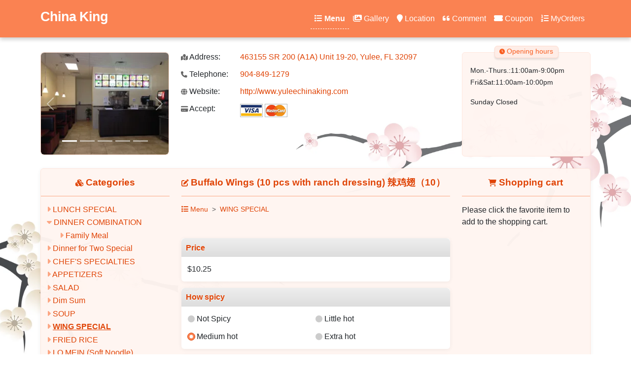

--- FILE ---
content_type: text/html; charset=utf-8
request_url: https://www.yuleechinaking.com/?type=MenuDetail&mid=6202599&cid=6202594
body_size: 5671
content:

<!DOCTYPE html>
<html lang="en" >
<head>
    <title>Buffalo Wings (10 pcs with ranch dressing) &#x8FA3;&#x9E21;&#x7FC5;&#xFF08;10&#xFF09; at China King(Yulee, FL 32097) for order online</title>
    <meta charset="utf-8" />
    <meta name="author" content="China King" />
    <meta name="generator" content="Restaurant888.com" />
    <meta name="viewport" content="width=device-width, initial-scale=1.0" />
    <meta name="description" content="&lt;p&gt;&#xA0;&lt;/p&gt;" />
    <meta name="sitemap" content="/?type=Sitemap" />
    <link rel="alternate" media="only screen and (max-width: 640px)" href="https://www.yuleechinaking.com/m/MenuDetail?mid=6202599&amp;cid=6202594" />
    <link rel="stylesheet" href="https://lib.restaurant888.com/css/commonlibs_pc.min.css?v=20251110031244283-324241" />    
    <link rel="stylesheet" href="https://sitecdn.restaurant888.com/css/skin_100.min.css?v=20251209100914621-12607" />
    <link rel="apple-touch-icon" sizes="57x57" href="https://img.us980.com/p?r=519261571&amp;s=nWOGhGKyNH0217fsMUjG%2Fg2G%2FJHXaxX48SdhKihq3xeq6zVB32BqlhfYSGKd2dCQ5L8jLwnxz97P9nebiwT%2B9GjissJWECHpGqyS7kvQNQQ%3D&amp;w=57&amp;h=57" />
    <link rel="apple-touch-icon" sizes="60x60" href="https://img.us980.com/p?r=519261571&amp;s=nWOGhGKyNH0217fsMUjG%2Fg2G%2FJHXaxX48SdhKihq3xeq6zVB32BqlhfYSGKd2dCQ5L8jLwnxz97P9nebiwT%2B9GjissJWECHpGqyS7kvQNQQ%3D&amp;w=60&amp;h=60" />
    <link rel="apple-touch-icon" sizes="72x72" href="https://img.us980.com/p?r=519261571&amp;s=nWOGhGKyNH0217fsMUjG%2Fg2G%2FJHXaxX48SdhKihq3xeq6zVB32BqlhfYSGKd2dCQ5L8jLwnxz97P9nebiwT%2B9GjissJWECHpGqyS7kvQNQQ%3D&amp;w=72&amp;h=72" />
    <link rel="apple-touch-icon" sizes="114x114" href="https://img.us980.com/p?r=519261571&amp;s=nWOGhGKyNH0217fsMUjG%2Fg2G%2FJHXaxX48SdhKihq3xeq6zVB32BqlhfYSGKd2dCQ5L8jLwnxz97P9nebiwT%2B9GjissJWECHpGqyS7kvQNQQ%3D&amp;w=114&amp;h=114" />
    <link rel="apple-touch-icon" sizes="120x120" href="https://img.us980.com/p?r=519261571&amp;s=nWOGhGKyNH0217fsMUjG%2Fg2G%2FJHXaxX48SdhKihq3xeq6zVB32BqlhfYSGKd2dCQ5L8jLwnxz97P9nebiwT%2B9GjissJWECHpGqyS7kvQNQQ%3D&amp;w=120&amp;h=120" />
    <link rel="apple-touch-icon" sizes="144x144" href="https://img.us980.com/p?r=519261571&amp;s=nWOGhGKyNH0217fsMUjG%2Fg2G%2FJHXaxX48SdhKihq3xeq6zVB32BqlhfYSGKd2dCQ5L8jLwnxz97P9nebiwT%2B9GjissJWECHpGqyS7kvQNQQ%3D&amp;w=144&amp;h=144" />
    <link rel="apple-touch-icon" sizes="152x152" href="https://img.us980.com/p?r=519261571&amp;s=nWOGhGKyNH0217fsMUjG%2Fg2G%2FJHXaxX48SdhKihq3xeq6zVB32BqlhfYSGKd2dCQ5L8jLwnxz97P9nebiwT%2B9GjissJWECHpGqyS7kvQNQQ%3D&amp;w=152&amp;h=152" />
    <link rel="apple-touch-icon" sizes="167x167" href="https://img.us980.com/p?r=519261571&amp;s=nWOGhGKyNH0217fsMUjG%2Fg2G%2FJHXaxX48SdhKihq3xeq6zVB32BqlhfYSGKd2dCQ5L8jLwnxz97P9nebiwT%2B9GjissJWECHpGqyS7kvQNQQ%3D&amp;w=167&amp;h=167" />
    <link rel="apple-touch-icon" sizes="180x180" href="https://img.us980.com/p?r=519261571&amp;s=nWOGhGKyNH0217fsMUjG%2Fg2G%2FJHXaxX48SdhKihq3xeq6zVB32BqlhfYSGKd2dCQ5L8jLwnxz97P9nebiwT%2B9GjissJWECHpGqyS7kvQNQQ%3D&amp;w=180&amp;h=180" />
    <meta name="apple-mobile-web-app-capable" content="yes" />
    <link rel="manifest" href="/?type=Manifest" />
    <meta property="og:url" content="https://www.yuleechinaking.com" />
    <meta property="og:site_name" content="China King" />
    <meta property="og:title" content="China King " />    
    <meta property="og:description" content="Welcome to China King at 463155 SR 200 (A1A) Unit 19-20" />
    <meta property="og:type" content="website" />    
    <meta property="og:image" content="https://img.us980.com/p?r=519261571&amp;s=nWOGhGKyNH0217fsMUjG%2Fg2G%2FJHXaxX48SdhKihq3xeq6zVB32BqlhfYSGKd2dCQ5L8jLwnxz97P9nebiwT%2B9GjissJWECHpGqyS7kvQNQQ%3D&amp;w=250&amp;h=250" />
    <meta property="og:locale" content="en_US" />
    <meta name="twitter:card" content="summary" />
    <meta name="twitter:title" content="China King " />
    <meta name="twitter:description" content="Welcome to China King at 463155 SR 200 (A1A) Unit 19-20" />
    <meta name="twitter:image" content="https://img.us980.com/p?r=519261571&amp;s=nWOGhGKyNH0217fsMUjG%2Fg2G%2FJHXaxX48SdhKihq3xeq6zVB32BqlhfYSGKd2dCQ5L8jLwnxz97P9nebiwT%2B9GjissJWECHpGqyS7kvQNQQ%3D&amp;w=250&amp;h=250" />
    <meta name="twitter:image:alt" content="China King" />
    <meta name="google-site-verification" content="UehIXMYWcveVmb7IE0Ce6EJ3s-VCEA9-vYEOjKS48cU" />    
    <!-- Global site tag (gtag.js) - Google Analytics -->
    <script async src="https://www.googletagmanager.com/gtag/js?id=UA-173457544-1"></script>
    <script>
        window.dataLayer = window.dataLayer || [];
        function gtag() { dataLayer.push(arguments); }
        gtag('js', new Date());

        gtag('config', 'UA-173457544-1');
    </script>
</head>
<body>
    
<nav class="navbar navbar-expand-lg fixed-top">
    <div class="container">
        
        
                <a class="navbar-brand pt-3" href="/">
                China King
                </a>
        
        <button class="navbar-toggler" type="button" data-bs-toggle="offcanvas" data-bs-target="#offcanvasDarkNavbar" aria-controls="offcanvasDarkNavbar">
            <span class="navbar-toggler-icon"></span>
        </button>
        <div class="offcanvas offcanvas-end text-bg-dark" tabindex="-1" id="offcanvasDarkNavbar" aria-labelledby="offcanvasDarkNavbarLabel">
            <div class="offcanvas-header">
                <h5 class="offcanvas-title" id="offcanvasDarkNavbarLabel">China King </h5>
                <button type="button" class="btn-close btn-close-white" data-bs-dismiss="offcanvas" aria-label="Close"></button>
            </div>
            <div class="offcanvas-body">
                <ul class="navbar-nav justify-content-end flex-grow-1 pe-1">
                    <li class="nav-item">
                        <a class="nav-link active" href="?type=Menu"><i class="fa fa-list"></i> Menu</a>
                    </li>
                    <li class="nav-item">
                        <a class="nav-link " href="?type=Photo"><i class="fa fa-images"></i> Gallery</a>
                    </li>
                    <li class="nav-item">
                        <a class="nav-link " href="?type=Location"><i class="fa fa-map-marker"></i> Location</a>
                    </li>
                        <li class="nav-item">
                            <a class="nav-link " href="?type=Comment"><i class="fa fa-quote-left"></i> Comment</a>
                        </li>
                        <li class="nav-item">
                            <a class="nav-link " href="?type=Coupon"><i class="fa fa-ticket-alt"></i> Coupon</a>
                        </li>
                    <li class="nav-item">
                        <a class="nav-link " href="?type=MyOrders"><i class="fa fa-list-ol"></i> MyOrders</a>
                    </li>                    
                </ul>
            </div>
        </div>
        
    </div>
</nav>




<div class="container restinfo">    
    <div class="row">
        <div class="col-md-3">
            <div id="restPhoto" class="carousel slide" data-bs-ride="carousel" data-bs-interval="3000">
                <div class="carousel-indicators">
                        <button type="button" data-bs-target="#restPhoto" class="active" data-bs-slide-to="0"></button>
                        <button type="button" data-bs-target="#restPhoto" class="" data-bs-slide-to="1"></button>
                        <button type="button" data-bs-target="#restPhoto" class="" data-bs-slide-to="2"></button>
                        <button type="button" data-bs-target="#restPhoto" class="" data-bs-slide-to="3"></button>
                        <button type="button" data-bs-target="#restPhoto" class="" data-bs-slide-to="4"></button>
                </div>              
                <div class="carousel-inner">
                        <div class="carousel-item active">
                            <img src="https://img.us980.com/p?r=519261571&amp;s=nWOGhGKyNH2ibYGh3M%2BLVxlkBXFIj6bCnLLChWVe01FQEjI2WbnXsXgP0SZPhLnupny28WTe%2BNDezqDim6l8Etw5KZy5y8wY&amp;w=250&amp;h=200" class="d-block w-100" alt="" />
                        </div>
                        <div class="carousel-item ">
                            <img src="https://img.us980.com/p?r=519261571&amp;s=nWOGhGKyNH2ibYGh3M%2BLVxlkBXFIj6bCY1bK1IpP3R0p8%2BuhScB98yOccGZ4F9QF8TPn8MOVg90%3D&amp;w=250&amp;h=200" class="d-block w-100" alt="" />
                        </div>
                        <div class="carousel-item ">
                            <img src="https://img.us980.com/p?r=519261571&amp;s=nWOGhGKyNH2ibYGh3M%2BLVxlkBXFIj6bCnLLChWVe01FQEjI2WbnXsXgP0SZPhLnupny28WTe%2BNBJ268cQ0Lz36EfFoFLKp0D&amp;w=250&amp;h=200" class="d-block w-100" alt="" />
                        </div>
                        <div class="carousel-item ">
                            <img src="https://img.us980.com/p?r=519261571&amp;s=nWOGhGKyNH2ibYGh3M%2BLVxlkBXFIj6bCY1bK1IpP3R0p8%2BuhScB985YnjuW%2FV45IFEoy6Rz9%2Fpc%3D&amp;w=250&amp;h=200" class="d-block w-100" alt="" />
                        </div>
                        <div class="carousel-item ">
                            <img src="https://img.us980.com/p?r=519261571&amp;s=nWOGhGKyNH2ibYGh3M%2BLVxlkBXFIj6bCY1bK1IpP3R0p8%2BuhScB98zadn5hyd8WF0RzxJ%2B6CgZw%3D&amp;w=250&amp;h=200" class="d-block w-100" alt="" />
                        </div>
                </div>
                <button class="carousel-control-prev" type="button" data-bs-target="#restPhoto" data-bs-slide="prev">
                    <span class="carousel-control-prev-icon" aria-hidden="true"></span>
                    <span class="visually-hidden">Previous</span>
                </button>
                <button class="carousel-control-next" type="button" data-bs-target="#restPhoto" data-bs-slide="next">
                    <span class="carousel-control-next-icon" aria-hidden="true"></span>
                    <span class="visually-hidden">Next</span>
                </button>
            </div>
        </div>
        <div class="col-md-6">
            <div class="info">
                <div class="item">
                    <label><i class="fa fa-map-marked"></i> Address:</label><a href="http://maps.google.com/maps?q=463155&#x2B;SR&#x2B;200&#x2B;(A1A)&#x2B;Unit&#x2B;19-20%2c&#x2B;Yulee%2c&#x2B;FL&#x2B;32097">463155 SR 200 (A1A) Unit 19-20, Yulee, FL 32097</a><br />
                </div>
                <div class="item">
                    <label><i class="fa fa-phone"></i> Telephone:</label>
                    <a href="tel:904-849-1279">904-849-1279</a>
                </div>
                    <div class="item">
                        <label><i class="fa fa-globe"></i> Website:</label>
                        <a target="_blank" href="http://www.yuleechinaking.com">http://www.yuleechinaking.com</a>
                    </div>

                    <div class="item">
                        <label><i class="fa fa-credit-card"></i> Accept:</label>
                            <img src="//sitecdn.restaurant888.com/images/VISA.gif" />
                            <img src="//sitecdn.restaurant888.com/images/MASTER.gif" />
                    </div>
            </div>
        </div>
        <div class="col-md-3">
            <div class="hours">
                <strong class="tab"><i class="fa fa-clock"></i> Opening hours</strong>
                <div class="hourdetails">
<p>Mon.-Thurs.:11:00am-9:00pm<br>Fri&Sat:11:00am-10:00pm</p><p>Sunday Closed</p>                </div>
            </div>
        </div>
    </div>
</div>
<div class="container">
    <div class="row">
        <div class="col-md-12">
            <div class="body">
                <div class="row">
                    <div class="col-md-3 col-xs-3">
                        <div id="cattree">
                            <h3 class="text-center"><i class="fa fa-cubes"></i> Categories</h3>
                            <div class="catlist">
                                
<ul>
    <li>
        <span>
                <i class="fa fa-caret-right"></i>
        </span>
        <a data-cid="6202132" href="?type=Menu#cat6202132" >
            LUNCH SPECIAL
        </a>
    </li>
    <li>
        <span>
                <i class="fa fa-caret-down"></i>
        </span>
        <a data-cid="6202293" href="?type=Menu#cat6202293" >
            DINNER COMBINATION
        </a>
            
<ul>
    <li>
        <span>
                <i class="fa fa-caret-right"></i>
        </span>
        <a data-cid="6218636" href="?type=Menu#cat6218636" >
            Family Meal
        </a>
    </li>
</ul>
    </li>
    <li>
        <span>
                <i class="fa fa-caret-right"></i>
        </span>
        <a data-cid="7046167" href="?type=Menu#cat7046167" >
            Dinner for Two Special
        </a>
    </li>
    <li>
        <span>
                <i class="fa fa-caret-right"></i>
        </span>
        <a data-cid="6203262" href="?type=Menu#cat6203262" >
            CHEF&#x27;S SPECIALTIES
        </a>
    </li>
    <li>
        <span>
                <i class="fa fa-caret-right"></i>
        </span>
        <a data-cid="6202497" href="?type=Menu#cat6202497" >
            APPETIZERS
        </a>
    </li>
    <li>
        <span>
                <i class="fa fa-caret-right"></i>
        </span>
        <a data-cid="6202541" href="?type=Menu#cat6202541" >
            SALAD
        </a>
    </li>
    <li>
        <span>
                <i class="fa fa-caret-right"></i>
        </span>
        <a data-cid="6432001" href="?type=Menu#cat6432001" >
            Dim Sum
        </a>
    </li>
    <li>
        <span>
                <i class="fa fa-caret-right"></i>
        </span>
        <a data-cid="6202567" href="?type=Menu#cat6202567" >
            SOUP
        </a>
    </li>
    <li>
        <span>
                <i class="fa fa-caret-right"></i>
        </span>
        <a data-cid="6202594" href="?type=Menu#cat6202594" class='active'>
            WING SPECIAL
        </a>
    </li>
    <li>
        <span>
                <i class="fa fa-caret-right"></i>
        </span>
        <a data-cid="6202615" href="?type=Menu#cat6202615" >
            FRIED RICE
        </a>
    </li>
    <li>
        <span>
                <i class="fa fa-caret-right"></i>
        </span>
        <a data-cid="6202636" href="?type=Menu#cat6202636" >
            LO MEIN (Soft Noodle)
        </a>
    </li>
    <li>
        <span>
                <i class="fa fa-caret-right"></i>
        </span>
        <a data-cid="6202684" href="?type=Menu#cat6202684" >
            CHOW MEIN (Vegetable, NOT Noodle)
        </a>
    </li>
    <li>
        <span>
                <i class="fa fa-caret-right"></i>
        </span>
        <a data-cid="6202770" href="?type=Menu#cat6202770" >
            MEIN FUN (Rice Noodle)
        </a>
    </li>
    <li>
        <span>
                <i class="fa fa-caret-right"></i>
        </span>
        <a data-cid="6202811" href="?type=Menu#cat6202811" >
            EGG FOO YOUNG
        </a>
    </li>
    <li>
        <span>
                <i class="fa fa-caret-right"></i>
        </span>
        <a data-cid="6202832" href="?type=Menu#cat6202832" >
            TOFU
        </a>
    </li>
    <li>
        <span>
                <i class="fa fa-caret-right"></i>
        </span>
        <a data-cid="6202853" href="?type=Menu#cat6202853" >
            PORK
        </a>
    </li>
    <li>
        <span>
                <i class="fa fa-caret-right"></i>
        </span>
        <a data-cid="6202874" href="?type=Menu#cat6202874" >
            CHICKEN
        </a>
    </li>
    <li>
        <span>
                <i class="fa fa-caret-right"></i>
        </span>
        <a data-cid="6202963" href="?type=Menu#cat6202963" >
            BEEF
        </a>
    </li>
    <li>
        <span>
                <i class="fa fa-caret-right"></i>
        </span>
        <a data-cid="6202984" href="?type=Menu#cat6202984" >
            SEAFOOD
        </a>
    </li>
    <li>
        <span>
                <i class="fa fa-caret-right"></i>
        </span>
        <a data-cid="6203134" href="?type=Menu#cat6203134" >
            DIET MENU
        </a>
    </li>
    <li>
        <span>
                <i class="fa fa-caret-right"></i>
        </span>
        <a data-cid="520231456" href="?type=Menu#cat520231456" >
            Drinks
        </a>
    </li>
    <li>
        <span>
                <i class="fa fa-caret-right"></i>
        </span>
        <a data-cid="6203239" href="?type=Menu#cat6203239" >
            SIDE ORDER
        </a>
    </li>
</ul>
                            </div>
                        </div>
                    </div>
                    <div class="col-md-6 col-xs-6">
                        
<div class="menulist">
    <h3 class="text-start"><i class="fa fa-edit"></i> Buffalo Wings (10 pcs with ranch dressing) &#x8FA3;&#x9E21;&#x7FC5;&#xFF08;10&#xFF09;</h3>
    <div class="menuinfo_content" id="menudetail">
        <nav aria-label="breadcrumb" style="--bs-breadcrumb-divider: '>';">
            <ol class="breadcrumb">
                <li class="breadcrumb-item"><a href="/?type=Menu"><i class="fa fa-list"></i> Menu</a></li>
                    <li class="breadcrumb-item"><a href="/?type=Menu#cat6202594">WING SPECIAL </a></li>
            </ol>
        </nav>

        <form name="menudetail" method="post" action="/Restaurant?phone=904-849-1279&type=add2cart">
            


<input type="hidden" name="restid" value="519261571" />
<input type="hidden" name="country" value="us" />
<input type="hidden" name="catid" id="catid" value="6202594" />
<input type="hidden" name="menuid" id="menuid" value="6202599" />
<div class="menudetail">
        <div class="menudesc"><p> </p></div>
    <div class='pricetype'>
            <h3>Price</h3>
            <ul>
                <li>
                    <input type="hidden" name="priceid" value="6202609" />
                    <label for="price_6202609">
$10.25
                    </label>
                </li>
            </ul>
    </div>
        <div class="pricetype">
            <h3>How spicy</h3>
            <ul>
                <li>
                <input type="radio" class="form-check-input" name="spicy" value="-1" id="spicy_not" /><label for="spicy_not">Not Spicy</label>
                </li>
                <li>
                <input type="radio" class="form-check-input" name="spicy" value="1" id="spicy_little" /><label for="spicy_little">Little hot</label>
                </li>
                <li>
                <input type="radio" class="form-check-input" name="spicy" value="2" id="spicy_medium" checked /><label for="spicy_medium">Medium hot</label>
                </li>
                <li>
                <input type="radio" class="form-check-input" name="spicy" value="3" id="spicy_extra" /><label for="spicy_extra">Extra hot</label>
                </li>
            </ul>
        </div>

    <div class='pricetype'>
        <h3>Quantity</h3>
        <ul>
            <li>
                <select class="form-select control-inline" name="qty">
                <option value="1">1</option>
<option value="2">2</option>
<option value="3">3</option>
<option value="4">4</option>
<option value="5">5</option>
<option value="6">6</option>
<option value="7">7</option>
<option value="8">8</option>
<option value="9">9</option>
<option value="10">10</option>
<option value="11">11</option>
<option value="12">12</option>
<option value="13">13</option>
<option value="14">14</option>
<option value="15">15</option>
<option value="16">16</option>
<option value="17">17</option>
<option value="18">18</option>
<option value="19">19</option>
<option value="20">20</option>
</select>
            </li>                  
        </ul>
        <div class="qtytips"></div>
    </div>

<div class='pricetype'>
    <h3>Message</h3>
    <div class="block">
        <textarea class="form-control" name="message" rows="2" placeholder="Optional"></textarea>
    </div>
</div>
</div>
<div class="d-none p-2 text-danger err"></div>
            
            <div class="pricetype">               
                <div class="pb-5 text-end">
                    <button type="button" class="btn btn-lg btn-primary"><i class="fa fa-cart-plus"></i> Add to cart</button>
                </div>                
            </div>
        </form>
    </div>
</div>

                              
                    </div>
                    <div class="col-md-3 col-xs-3">
                        <div id="cart">
                            <h3 class="text-center"><i class="fa fa-shopping-cart"></i> Shopping cart</h3>
                            <div class="cartlist">

                            </div>
                        </div>
                    </div>
                </div>
            </div>
            
        </div>
        
    </div>
</div>


    <div class="bg1"></div>
    <div class="bg2"></div>
    <input type="hidden" id="pagetype" value="MenuDetail" />
    <footer class="footer text-muted">
        <div class="container">            
            <div class="row">
                <div class="col-12 mb-4 py-4">
                    <a href="/?type=ServiceAndPolicies" class="fw-bold">Terms of Service & Fulfillment Policies </a> <br/>
                    <a href="/?type=Sitemap">Sitemap</a> | &copy;2026 - <a href="https://www.restaurant888.com">www.yuleechinaking.com</a> all rights reserved. Power by <span title="Production, Production">.NET 10.0.0</span><br />
                </div>
            </div>            
        </div>
    </footer> 
    <input type="hidden" id="skin" value="100" />
        <script src="https://lib.restaurant888.com/js/commonlibs_pc.min.js?v=20251110031349566-229568"></script>
        <script src="https://sitecdn.restaurant888.com/js/restaurant_pc.min.js?v=20251110030149639-12815"></script>        
    
    
</body>
</html>
